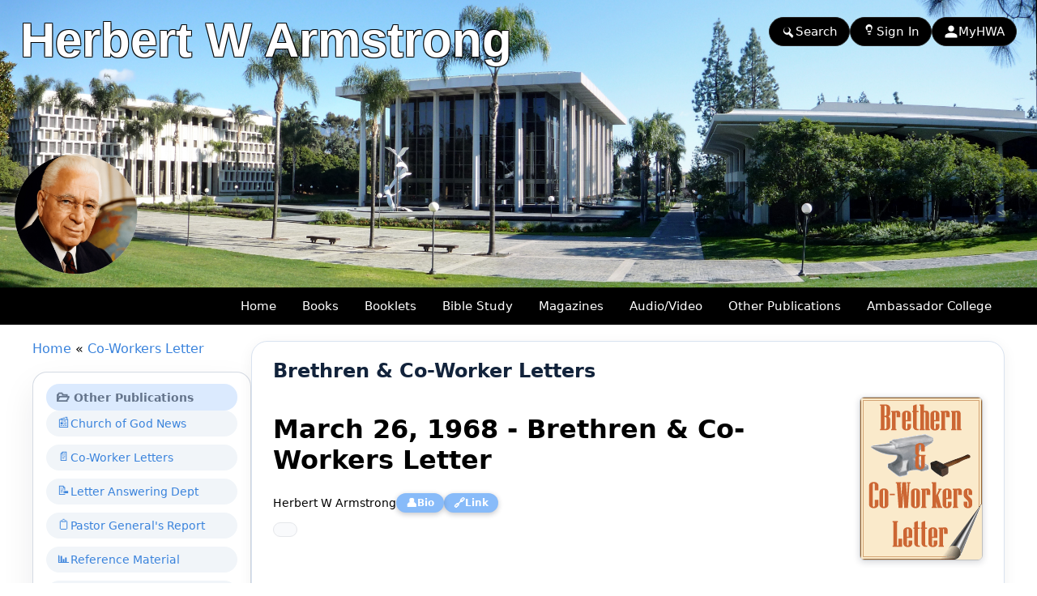

--- FILE ---
content_type: text/html; charset=UTF-8
request_url: https://www.hwalibrary.com/cgi-bin/get/hwa.cgi?action=getcoworker&InfoID=1349874985&byYear=&page=18&return=coworkers
body_size: 14552
content:
<!DOCTYPE html>
<html lang="en">
<head>
<meta charset="UTF-8">
<meta name="robots" content="FOLLOW,INDEX">
<meta name="viewport" content="width=device-width, initial-scale=1.0">
<meta name="Description" content="We are receiving continual evidence, now, that IT IS LATER THAN YOU THINK — time is running out on us — there isn't much more time to FINISH this great WORK OF GOD! You may have read in TIME, the weekly news magazine, of how we were falsely sued in Akron, Ohio, for teaching CHRIST'S TRUE GOSPEL! John the Baptist was beheaded for explaining the same truth of God to King Herod. TIME magazine called the suit against us &quot;exceptionally ludicrous,&quot; indicating &quot;it would seem likely&quot; the appeal to higher courts will result in a reversal in our favor. Naturally, we will appeal — if necessary clear up to the Supreme Court — and we have no fear of the outcome. But persecution, now, is beginning to step up. There is a Satan, and he is exceeding angry that GOD'S WORK has become so powerful, worldwide." />
<meta name="Keywords" content="co-worker letters, coworker letters, Brethren & Co-Workers Letter, herbert w armstrong, garner ted armstrong, church of god, ambassador college, church news, HWA, RCG, COWGA, UCG, LCG, PCG, United, Restored, Worldwide, Association, Living, Philadelphia" />
<meta name="Author" content="Herbert W Armstrong" />
<meta property="og:title" content="March 26, 1968 - Brethren &amp; Co-Workers Letter" />
<meta property="og:url" content="https://www.hwalibrary.com/cgi-bin/get/hwa.cgi?action=getcoworker&InfoID=1349874985" />
<meta property="og:image" content="https://www.hwalibrary.com/media/coworker/images/Co-Worker.gif" />
<meta property="og:site_name" content="Herbert W Armstrong Library" />
<meta property="og:description" content="We are receiving continual evidence, now, that IT IS LATER THAN YOU THINK — time is running out on us — there isn't much more time to FINISH this great WORK OF GOD! You may have read in TIME, the weekly news magazine, of how we were falsely sued in Akron, Ohio, for teaching CHRIST'S TRUE GOSPEL! John the Baptist was beheaded for explaining the same truth of God to King Herod. TIME magazine called the suit against us &quot;exceptionally ludicrous,&quot; indicating &quot;it would seem likely&quot; the appeal to higher courts will result in a reversal in our favor. Naturally, we will appeal — if necessary clear up to the Supreme Court — and we have no fear of the outcome. But persecution, now, is beginning to step up. There is a Satan, and he is exceeding angry that GOD'S WORK has become so powerful, worldwide." />
<meta property="fb:app_id" content="1675837475996235" />
<title>March 26, 1968 - Brethren &amp; Co-Workers Letter</title>
<link rel="shortcut icon" href="https://www.hwalibrary.com/favicon.ico">
<link rel="apple-touch-icon" sizes="180x180" href="/apple-touch-icon.png">
<link rel="icon" type="image/png" sizes="32x32" href="/favicon-32x32.png">
<link rel="icon" type="image/png" sizes="16x16" href="/favicon-16x16.png">
<link rel="manifest" href="/site.webmanifest">
<link rel="mask-icon" href="/safari-pinned-tab.svg" color="#5bbad5">
<meta name="msapplication-TileColor" content="#da532c">
<meta name="theme-color" content="#ffffff">
<link rel="stylesheet" type="text/css" href="/hwalibrary2.css">
<link rel="stylesheet" type="text/css" href="/css/menu/sm-core-css.css">
<link rel="stylesheet" type="text/css" href="/css/menu/sm-blue.css">
<link href="https://vjs.zencdn.net/8.23.4/video-js.css" rel="stylesheet" />
<link rel="stylesheet" type="text/css" href="/css/chaptermenu/component.css" />
<link rel="stylesheet" href="//code.jquery.com/ui/1.11.4/themes/smoothness/jquery-ui.css">
<link rel="stylesheet" href="/java/imagepop/style.css" type="text/css">
<script type="text/javascript" src="/java/imagepop/loader.js"></script>
<script type="text/javascript" src="/java/imagepop/preview.js"></script>
<div style="display: none; position: absolute; z-index: 110; left: 400; top: 100; width: 15; height: 15" id="preview_div"></div>
<script src="/java/jquery-1.12.4.js"></script>
<script src="/java/jquery-1.11.3.min.js"></script>
<script src="/java/autocomplete/jquery.autocomplete.js"></script>
<script src="/java/autocomplete/jquery.autocomplete-min.js"></script>
<script src="/java/autocomplete/jquery.ui.autocomplete.autoSelect.js"></script>
<script src="//code.jquery.com/ui/1.11.4/jquery-ui.js"></script>
<script src="/java/horzmenu/jquery.smartmenus.js"></script>
<script src="/java/horzmenu/smartmenus.js"></script>
<script src="https://vjs.zencdn.net/8.23.4/video.js"></script>
<script src="https://vjs.zencdn.net/8.23.4/video.min.js"></script>
<script src="/java/chaptermenu/modernizr.custom.js"></script>
<script src="/java/verseclick/verseclick.js"></script>
<script type="text/javascript" src="/java/jsplaylist.js"></script>
<style>
/************************************************************
 * HWA-UI-2026 � SEARCH MODAL (CLEAN, UNIFORM)
 * Input extends close to Go button, button matches input size
 ************************************************************/

/* Modal hidden by default */
#searchModal.search-modal{
  position: fixed;
  inset: 0;
  z-index: 9999;
  display: none;
}

/* Visible when JS adds .is-open */
#searchModal.search-modal.is-open{
  display: block;
}

/* Overlay */
#searchModal .search-modal__overlay{
  position: absolute;
  inset: 0;
  background: rgba(15, 23, 42, 0.60);
  backdrop-filter: blur(4px);
}

/* Dialog */
#searchModal .search-modal__dialog{
  position: relative;
  box-sizing: border-box;
  max-width: 520px;
  width: min(92vw, 520px);
  margin: 40px auto;
  padding: 20px 20px 16px;
  background: #020617;
  color: #f9fafb;
  border-radius: 16px;
  border: 1px solid rgba(148, 163, 184, 0.40);
  box-shadow:
    0 20px 25px -5px rgba(15, 23, 42, 0.70),
    0 10px 10px -5px rgba(15, 23, 42, 0.50);
}

/* Mobile dialog */
 (max-width: 640px){
  #searchModal .search-modal__dialog{
    width: 94vw;
    margin: 16px auto;
    padding: 14px 12px 12px;
    border-radius: 12px;
  }
}

/* Close button */
#searchModal .search-modal__close{
  position: absolute;
  top: 10px;
  right: 10px;
  border: none;
  background: transparent;
  color: #9ca3af;
  font-size: 22px;
  cursor: pointer;
  padding: 4px;
  line-height: 1;
  border-radius: 999px;
  transition: background 0.15s ease, color 0.15s ease;
}
#searchModal .search-modal__close:hover{
  background: rgba(15, 23, 42, 0.80);
  color: #e5e7eb;
}

/* Title */
#searchModal .search-modal__title{
  margin: 0 0 12px;
  font-size: 18px;
  font-weight: 600;
}
 (max-width: 640px){
  #searchModal .search-modal__title{
    font-size: 16px;
    margin-bottom: 10px;
  }
}

/************************************************************
 * FORM � UNIFORM ROW (INPUT LEFT, GO RIGHT)
 ************************************************************/
#searchModal form.search-modal__form{
  display: flex;
  flex-direction: row;
  align-items: center;
  justify-content: flex-start;
  gap: 6px;                 /* makes input sit close to button */
  width: 100%;
  box-sizing: border-box;
}

/* Input wrapper expands to fill space */
#searchModal .search-input{
  position: relative;
  flex: 1 1 auto;
  min-width: 0;             /* prevents flex overflow */
}

/* Icon */
#searchModal .search-input__icon{
  position: absolute;
  left: 12px;
  top: 50%;
  transform: translateY(-50%);
  font-size: 18px;
  opacity: 0.75;
}

/* Input field � set the �master� height */
#searchModal .search-input__field{
  width: 100%;
  box-sizing: border-box;
  height: 56px;
  line-height: 56px;
  padding: 0 44px 0 48px;   /* left icon + right spinner room */
  border-radius: 999px;
  border: 1px solid rgba(148, 163, 184, 0.70);
  background: rgba(15, 23, 42, 0.95);
  color: #f9fafb;
  font-size: 17px;
  font-family: system-ui, -apple-system, BlinkMacSystemFont, "Segoe UI", sans-serif;
  outline: none;
  transition: border-color 0.15s ease, box-shadow 0.15s ease, background 0.15s ease;
}
#searchModal .search-input__field::placeholder{
  color: #6b7280;
}
#searchModal .search-input__field:focus{
  border-color: #60a5fa;
  box-shadow: 0 0 0 1px rgba(59, 130, 246, 0.60);
  background: #020617;
}

/* GO button � MATCHES input size */
#searchModal .search-submit,
#searchModal .search-submit--go{
  flex: 0 0 auto;
  height: 56px;             /* same as input */
  line-height: 56px;        /* same as input */
  padding: 0 26px;          /* pill thickness/feel */
  border-radius: 999px;
  border: none;
  background: linear-gradient(to right, #2563eb, #4f46e5);
  color: #ffffff;
  font-size: 17px;          /* matches input scale */
  font-weight: 600;
  font-family: system-ui, -apple-system, BlinkMacSystemFont, "Segoe UI", sans-serif;
  cursor: pointer;
  white-space: nowrap;
  box-shadow: 0 10px 15px -3px rgba(37, 99, 235, 0.40);
  transition: transform 0.1s ease, box-shadow 0.15s ease, filter 0.15s ease;
}
#searchModal .search-submit:hover,
#searchModal .search-submit--go:hover{
  filter: brightness(1.05);
  box-shadow: 0 14px 25px -5px rgba(79, 70, 229, 0.60);
  transform: translateY(-1px);
}
#searchModal .search-submit:active,
#searchModal .search-submit--go:active{
  transform: translateY(0);
  box-shadow: 0 8px 12px -5px rgba(37, 99, 235, 0.40);
}

/* Mobile: slightly shorter but still uniform */
 (max-width: 640px){
  #searchModal form.search-modal__form{ gap: 6px; }

  #searchModal .search-input__field{
    height: 52px;
    line-height: 52px;
    font-size: 15px;
    padding: 0 40px 0 44px;
  }

  #searchModal .search-submit,
  #searchModal .search-submit--go{
    height: 52px;
    line-height: 52px;
    padding: 0 18px;
    font-size: 15px;
  }
}

/************************************************************
 * jQuery UI AUTOCOMPLETE � above modal + spinner
 ************************************************************/
.ui-autocomplete-loading{
  background: #fff url('/images/indicator.gif') right 12px center no-repeat;
}

/* Ensure autocomplete dropdown appears above modal */
.ui-autocomplete{
  z-index: 999999 !important;
}
</style>

</head>
<body>
<div class="hwa-header">
  <img src="/images/header1.jpg" alt="Ambassador Campus" class="hwa-header-img">

  <div class="hwa-header-text">
    <div class="hwa-header-title">
      Herbert W Armstrong
    </div>

<div class="hwa-header-links hwa-header-links--new">
  <!-- Search -->
  <a href="#" id="openSearchLink" class="nav-pill nav-pill--search">
    <svg class="pill-icon" viewBox="0 0 24 24">
      <path fill="currentColor"
        d="M15.5 14h-.79l-.28-.27a6.471 6.471 0 0 0 1.48-5.34A6.5 6.5 0 0 0 4.02 9.21a6.5 6.5 0 0 0 9.19 7.28l.27.28v.79l5 5L20.49 19l-5-5zm-6 0C7.01 14 5 11.99 5 9.5S7.01 5 9.5 5s4.5 2.01 4.5 4.5S11.99 14 9.5 14z" />
    </svg>
    Search
  </a>

  <!-- Sign In -->
  <a href="/cgi-bin/get/hwa.cgi?action=log_in" class="nav-pill nav-pill--signin">
    <svg class="pill-icon" viewBox="0 0 24 24">
      <path fill="currentColor"
        d="M10 17v-2h4v2h-4zm1-13h2c1.1 0 2 .9 2 2v7h-6V6c0-1.1.9-2 2-2zm1-4C8.48 0 6 2.48 6 5.5S8.48 11 11.5 11 17 8.52 17 5.5 14.52 0 11.5 0z" />
    </svg>
    Sign In
  </a>

  <!-- MyHWA -->
  <a href="/cgi-bin/get/hwa.cgi?action=get_my_hwa" class="nav-pill nav-pill--myhwa">
    <svg class="pill-icon" viewBox="0 0 24 24">
      <path fill="currentColor"
        d="M12 12c2.7 0 5-2.3 5-5s-2.3-5-5-5-5 2.3-5 5 2.3 5 5 5zm0 2c-3.3 0-10 1.7-10 5v3h20v-3c0-3.3-6.7-5-10-5z" />
    </svg>
    MyHWA
  </a>
</div>
</div>
</div>
</header>
  <nav class="hwa-nav hwa-nav-header" role="navigation">
    <div class="hwa-nav-inner">
      <div class="hwa-nav-brand"></div>

      <!-- Mobile toggle (FOOTER) -->
      <input type="checkbox" id="hwa-nav-toggle-header" class="hwa-nav-toggle" />
      <label class="hwa-nav-toggle-label" for="hwa-nav-toggle-header">
        <span></span>
        <span></span>
        <span></span>
      </label>

      <!-- Main menu -->
      <ul class="hwa-menu">
        <li><a href="https://www.hwalibrary.com">Home</a></li>
        <li><a href="/cgi-bin/get/hwa.cgi?action=books">Books</a></li>

        <!-- Booklets (parent NOT a link) -->
        <li class="has-submenu">
          <button class="hwa-menu-parent" type="button" aria-haspopup="true" aria-expanded="false">
            Booklets
          </button>
          <ul>
            <li><a href="/cgi-bin/get/hwa.cgi?action=booklets">Booklets</a></li>
            <li><a href="/cgi-bin/get/hwa.cgi?action=spectopics">Special Topics</a></li>
          </ul>
        </li>

        <!-- Bible Study (parent NOT a link) -->
        <li class="has-submenu">
          <button class="hwa-menu-parent" type="button" aria-haspopup="true" aria-expanded="false">
            Bible Study
          </button>
          <ul>
            <li><a href="/cgi-bin/get/hwa.cgi?action=ministudy">MiniStudy</a></li>
            <li><a href="/cgi-bin/get/hwa.cgi?action=bible_study&amp;InfoType=Study12">12 Lesson</a></li>
            <li><a href="/cgi-bin/get/hwa.cgi?action=bible_study&amp;InfoType=Study32">32 Lesson</a></li>
            <li><a href="/cgi-bin/get/hwa.cgi?action=bible_study&amp;InfoType=Study58">58 Lesson</a></li>
            <li><a href="/cgi-bin/get/hwa.cgi?action=bible_lesson_yth&amp;InfoType=Level_K">Youth Bible Lesson K-9</a></li>
            <li><a href="/cgi-bin/get/hwa.cgi?action=teenstudy">Teen Bible Study</a></li>
            <li><a href="/cgi-bin/get/hwa.cgi?action=bstudyav">Bible Study (Audio/Video)</a></li>
            <li><a href="/cgi-bin/get/hwa.cgi?action=bstudyjo">Bible Study Series</a></li>
            <li><a href="/cgi-bin/get/hwa.cgi?action=studytools">Study Tools</a></li>
          </ul>
        </li>

        <!-- Magazines (parent NOT a link) -->
        <li class="has-submenu">
          <button class="hwa-menu-parent" type="button" aria-haspopup="true" aria-expanded="false">
            Magazines
          </button>
          <ul>
            <li><a href="/cgi-bin/get/hwa.cgi?action=magazines">Tomorrow&#39;s World Magazine</a></li>
            <li><a href="/cgi-bin/get/hwa.cgi?action=magazines&amp;GetMag=PT">Plain Truth</a></li>
            <li><a href="/cgi-bin/get/hwa.cgi?action=magazines&amp;GetMag=GN">Good News</a></li>
            <li><a href="/cgi-bin/get/hwa.cgi?action=yth_magazines&amp;GetMag=YM">Youth Magazine</a></li>
            <li><a href="/cgi-bin/get/hwa.cgi?action=magazines&amp;GetMag=BA">Bible Advocate</a></li>
          </ul>
        </li>

        <!-- Audio/Video (parent NOT a link) -->
        <li class="has-submenu">
          <button class="hwa-menu-parent" type="button" aria-haspopup="true" aria-expanded="false">
            Audio/Video
          </button>
          <ul>
            <li><a href="/cgi-bin/get/hwa.cgi?action=telecast">Telecast</a></li>
            <li><a href="/cgi-bin/get/hwa.cgi?action=sermons">Sermons</a></li>
            <li><a href="/cgi-bin/get/hwa.cgi?action=broadcast">Radio Broadcast</a></li>
            <li><a href="/cgi-bin/get/hwa.cgi?action=bstudyav">Bible Study</a></li>
          </ul>
        </li>

        <!-- Other Publications (parent NOT a link) -->
        <li class="has-submenu">
          <button class="hwa-menu-parent" type="button" aria-haspopup="true" aria-expanded="false">
            Other Publications
          </button>
          <ul>
            <li><a href="/cgi-bin/get/hwa.cgi?action=cognews">Church of God News (COGN)</a></li>
            <li><a href="/cgi-bin/get/hwa.cgi?action=coworker">Co-Workers Letter</a></li>
            <li><a href="/cgi-bin/get/hwa.cgi?action=seriesltrs">Letter Answering Dept</a></li>
            <li><a href="/cgi-bin/get/hwa.cgi?action=pgr">Pastor General&#39;s Report (PGR)</a></li>
            <li><a href="/cgi-bin/get/hwa.cgi?action=refbooks">Reference Books</a></li>
            <li><a href="/cgi-bin/get/hwa.cgi?action=hymnal">The Bible Hymnal</a></li>
            <li><a href="/cgi-bin/get/hwa.cgi?action=books_yth">The Bible Story</a></li>
            <li><a href="/cgi-bin/get/hwa.cgi?action=wwnews">The Worldwide News (WWN)</a></li>
          </ul>
        </li>

        <!-- Ambassador College (parent NOT a link) -->
        <li class="has-submenu">
          <button class="hwa-menu-parent" type="button" aria-haspopup="true" aria-expanded="false">
            Ambassador College
          </button>
          <ul>
            <li><a href="/cgi-bin/get/hwa.cgi?action=acmisc">Ambassador College</a></li>
            <li><a href="/cgi-bin/get/hwa.cgi?action=lectureav">Lecture</a></li>
            <li><a href="/cgi-bin/get/hwa.cgi?action=acmanuals">Manuals</a></li>
            <li><a href="/cgi-bin/get/hwa.cgi?action=acpresentation">Presentations</a></li>
            <li><a href="/cgi-bin/get/hwa.cgi?action=acthesis">Thesis</a></li>
          </ul>
        </li>

      </ul>
    </div>
  </nav>
<!-- Search Modal -->
<div id="searchModal" class="search-modal" aria-hidden="true">
  <div class="search-modal__overlay" data-search-close></div>

  <div class="search-modal__dialog" role="dialog" aria-modal="true" aria-labelledby="searchModalTitle">
    <button class="search-modal__close" type="button" aria-label="Close search" data-search-close>&times;</button>

    <h2 id="searchModalTitle" class="search-modal__title">Search</h2>

<form class="search-modal__form" action="/cgi-bin/get/hwa.cgi" method="post">
  <input type="hidden" name="action" value="search">
  <input type="hidden" name="SearchWhat" value="KeyWord">
  <input type="hidden" name="sendValue" id="sendValueModal">

  <!-- Autocomplete assets (keyword) -->

<script type="text/javascript" src="/java/autocomplete/ackeyword.js"></script>

  <div class="search-input">
    <span class="search-input__icon" aria-hidden="true">&#128269;</span>

    <!-- ackeyword.js expects #term -->
    <input
      type="text"
      name="SearchFor"
      id="term"
      class="search-input__field"
      placeholder="Search the library (keyword)..."
      title="See our FAQ page for detailed information on how search works."
      required
    >

    <span class="item.autocomplete" style="visibility:hidden;"></span>
  </div>

  <button type="submit" class="search-submit" title="See our FAQ page for detailed information on how search works.">
    Search
  </button>
</form>
  </div>
</div>

<!-- Search behavior JS -->
<script src="/java/search2026.js"></script>
<img src="https://www.hwalibrary.com/media/coworker/images/Co-Worker.gif" style="display: none;">
<script>
function myGetURL() {
    var person = prompt(
      "Please use this URL to link to this Co-Worker Letter. (Right click on URL - Copy - and then Paste link on your webpage.)",
      "https://www.hwalibrary.com/cgi-bin/get/hwa.cgi?action=getcoworker&InfoID=1349874985"
    );
}
</script>

<div id="mtrlgrid" class="books-grid">

  <!-- LEFT COLUMN -->
  <div id="sidemenu" class="books-sidemenu">
    <div class="books-sidemenu-inner">

      <div class="book-detail-breadcrumb desktop-only">
      <a href="https://www.hwalibrary.com">Home</a> &laquo <a href="/cgi-bin/get/hwa.cgi?action=coworker&byYear=&page=18&name=#1349874985">Co-Workers Letter</a>
      </div>
<div align="center">&nbsp;</div>
<div class="sidemenu-card desktop-only">

  <!-- Pill Header -->
  <div class="sidemenu-title-pill sidemenu-title-pill--primary">
    <span class="sidemenu-title-icon">&#128449;</span>
    <span class="sidemenu-title-text">Other Publications</span>
  </div>

  <nav class="sidemenu-list">

    <a class="sidemenu-link"
       href="/cgi-bin/get/hwa.cgi?action=cognews">
      <span class="sidemenu-link-icon">&#128240;</span>
      <span class="sidemenu-link-label">Church of God News</span>
    </a>

    <a class="sidemenu-link"
       href="/cgi-bin/get/hwa.cgi?action=coworker">
      <span class="sidemenu-link-icon">&#128196;</span>
      <span class="sidemenu-link-label">Co-Worker Letters</span>
    </a>

    <a class="sidemenu-link"
       href="/cgi-bin/get/hwa.cgi?action=seriesltrs">
      <span class="sidemenu-link-icon">&#128221;</span>
      <span class="sidemenu-link-label">Letter Answering Dept</span>
    </a>

    <a class="sidemenu-link"
       href="/cgi-bin/get/hwa.cgi?action=pgr">
      <span class="sidemenu-link-icon">&#128203;</span>
      <span class="sidemenu-link-label">Pastor General's Report</span>
    </a>

    <a class="sidemenu-link"
       href="/cgi-bin/get/hwa.cgi?action=refbooks">
      <span class="sidemenu-link-icon">&#128202;</span>
      <span class="sidemenu-link-label">Reference Material</span>
    </a>

    <a class="sidemenu-link"
       href="/cgi-bin/get/hwa.cgi?action=hymnal">
      <span class="sidemenu-link-icon">&#127925;</span>
      <span class="sidemenu-link-label">The Bible Hymnal</span>
    </a>

    <a class="sidemenu-link"
       href="/cgi-bin/get/hwa.cgi?action=books_yth">
      <span class="sidemenu-link-icon">&#128214;</span>
      <span class="sidemenu-link-label">The Bible Story</span>
    </a>

    <a class="sidemenu-link"
       href="/cgi-bin/get/hwa.cgi?action=wwnews">
      <span class="sidemenu-link-icon">&#127760;</span>
      <span class="sidemenu-link-label">The Worldwide News</span>
    </a>

  </nav>
</div>
<div align="center">&nbsp;</div>
<div class="books-left-card">
  <nav class="side-nav">

    <a class="side-nav-link" href="https://www.hwalibrary.com">
      <span class="side-nav-icon">&#127968;</span>
      <span class="side-nav-label">Home</span>
    </a>

    <a class="side-nav-link" href="https://www.hwalibrary.com/cgi-bin/get/hwa.cgi?action=books">
      <span class="side-nav-icon">&#128218;</span>
      <span class="side-nav-label">Books</span>
    </a>

    <a class="side-nav-link" href="https://www.hwalibrary.com/cgi-bin/get/hwa.cgi?action=booklets">
      <span class="side-nav-icon">&#128213;</span>
      <span class="side-nav-label">Booklets</span>
    </a>

    <a class="side-nav-link" href="https://www.hwalibrary.com/cgi-bin/get/hwa.cgi?action=bible_study&InfoType=Study32">
      <span class="side-nav-icon">&#128214;</span>
      <span class="side-nav-label">Bible Study</span>
    </a>

    <a class="side-nav-link" href="https://www.hwalibrary.com/cgi-bin/get/hwa.cgi?action=magazines">
      <span class="side-nav-icon">&#128240;</span>
      <span class="side-nav-label">Magazines</span>
    </a>

    <a class="side-nav-link" href="https://www.hwalibrary.com/cgi-bin/get/hwa.cgi?action=telecast">
      <span class="side-nav-icon">&#127911;</span>
      <span class="side-nav-label">Audio/Video</span>
    </a>

    <a class="side-nav-link" href="https://www.hwalibrary.com/cgi-bin/get/hwa.cgi?action=cognews">
      <span class="side-nav-icon">&#128449;</span>
      <span class="side-nav-label">Other Publications</span>
    </a>

    <a class="side-nav-link" href="https://www.hwalibrary.com/cgi-bin/get/hwa.cgi?action=acmisc">
      <span class="side-nav-icon">&#127891;</span>
      <span class="side-nav-label">Ambassador College</span>
    </a>

  </nav>
</div>
<div align="center">&nbsp;</div>
<div class="books-left-card">
  <div class="side-nav-title">
    <a href="https://www.hwalibrary.com/cgi-bin/get/hwa.cgi?action=magazines">
      Magazines
    </a>
  </div>

  <div class="mag-side-list">
    <div class="mag-side-item">
      <a href="https://www.hwalibrary.com/cgi-bin/get/hwa.cgi?action=getmagazine&InfoID=1415281796">
        <img class="mag-side-thumb-img" src="/media/magazines/PT_09_1955/PT_09_1955.jpg" alt="What Are the TIMES of the GENTILES?">
      </a>

      <div class="mag-side-title-wrap">
        <a class="mag-side-title"
           href="/cgi-bin/get/hwa.cgi?action=getmagazine&InfoID=1415281796">
          What Are the TIMES of the GENTILES?
        </a>
      </div>
    </div>
    <div class="mag-side-item">
      <a href="https://www.hwalibrary.com/cgi-bin/get/hwa.cgi?action=getmagazine&InfoID=1384265197">
        <img class="mag-side-thumb-img" src="/media/magazines/GN_07_1972/GN_07_1972.jpg" alt="How you can build RIGHTEOUS CHARACTER">
      </a>

      <div class="mag-side-title-wrap">
        <a class="mag-side-title"
           href="/cgi-bin/get/hwa.cgi?action=getmagazine&InfoID=1384265197">
          How you can build RIGHTEOUS CHARACTER
        </a>
      </div>
    </div>
    <div class="mag-side-item">
      <a href="https://www.hwalibrary.com/cgi-bin/get/hwa.cgi?action=getmagazine&InfoID=1386423419">
        <img class="mag-side-thumb-img" src="/media/magazines/GN_01_1971/GN_01_1971.jpg" alt="A Day To Remember">
      </a>

      <div class="mag-side-title-wrap">
        <a class="mag-side-title"
           href="/cgi-bin/get/hwa.cgi?action=getmagazine&InfoID=1386423419">
          A Day To Remember
        </a>
      </div>
    </div>
  </div> <!-- /.mag-side-list -->
</div>   <!-- /.books-left-card.mag-side-card -->
    </div><!-- /.books-sidemenu-inner -->
  </div><!-- /#sidemenu -->

  <!-- RIGHT COLUMN -->
  <div id="content" class="books-content">
    <div class="books-main-card books-detail-card">

      <div class="book-detail-breadcrumb mobile-only">
      <a href="https://www.hwalibrary.com">Home</a> &laquo <a href="/cgi-bin/get/hwa.cgi?action=coworker&byYear=&page=18&name=#1349874985">Co-Workers Letter</a>
      <div align="center">&nbsp;</div>
<div class="sidemenu-mobile-card mobile-only">
  <details class="sidemenu-mobile-accordion">
    <summary class="sidemenu-mobile-summary">
      <span class="sidemenu-mobile-icon">&#9776;</span>
      <span>Other Publications</span>
    </summary>

    <nav class="sidemenu-mobile-list">

      <a class="sidemenu-mobile-link"
         href="/cgi-bin/get/hwa.cgi?action=cognews">
        <span class="sidemenu-link-icon">&#128240;</span>
        <span class="sidemenu-link-label">Church of God News</span>
      </a>

      <a class="sidemenu-mobile-link"
         href="/cgi-bin/get/hwa.cgi?action=coworker">
        <span class="sidemenu-link-icon">&#128196;</span>
        <span class="sidemenu-link-label">Co-Worker Letters</span>
      </a>

      <a class="sidemenu-mobile-link"
         href="/cgi-bin/get/hwa.cgi?action=seriesltrs">
        <span class="sidemenu-link-icon">&#128221;</span>
        <span class="sidemenu-link-label">Letter Answering Dept</span>
      </a>

      <a class="sidemenu-mobile-link"
         href="/cgi-bin/get/hwa.cgi?action=pgr">
        <span class="sidemenu-link-icon">&#128203;</span>
        <span class="sidemenu-link-label">Pastor General's Report</span>
      </a>

      <a class="sidemenu-mobile-link"
         href="/cgi-bin/get/hwa.cgi?action=refbooks">
        <span class="sidemenu-link-icon">&#128218;</span>
        <span class="sidemenu-link-label">Reference Material</span>
      </a>

      <a class="sidemenu-mobile-link"
         href="/cgi-bin/get/hwa.cgi?action=hymnal">
        <span class="sidemenu-link-icon">&#127926;</span>
        <span class="sidemenu-link-label">The Bible Hymnal</span>
      </a>

      <a class="sidemenu-mobile-link"
         href="/cgi-bin/get/hwa.cgi?action=books_yth">
        <span class="sidemenu-link-icon">&#128214;</span>
        <span class="sidemenu-link-label">The Bible Story</span>
      </a>

      <a class="sidemenu-mobile-link"
         href="/cgi-bin/get/hwa.cgi?action=wwnews">
        <span class="sidemenu-link-icon">&#127760;</span>
        <span class="sidemenu-link-label">The Worldwide News</span>
      </a>

    </nav>
  </details>
</div>
        <div align="center">&nbsp;</div>
      </div>

      <div class="books-main-header">Brethren &amp; Co-Worker Letters</div>

      <div class="book-row">

        <!-- LEFT: title/meta/buttons/text -->
        <div class="book-text">

          <h1 class="book-detail-title">March 26, 1968 - Brethren &amp; Co-Workers Letter</h1>

          <div class="book-detail-byline">
            <div class="bio-inline">
  <span class="bio-author font_gray2">Herbert W Armstrong</span>

  <span class="bio-popover-wrapper">
    <button type="button" class="bio-pill" aria-label="View biography for Herbert W Armstrong">
      <span class="bio-pill-icon" aria-hidden="true">&#128100;</span>
      <span class="bio-pill-text">Bio</span>
    </button>
    <div class="bio-popover" role="dialog" aria-label="Biography for Herbert W Armstrong">
      <div class="bio-popover-title">Herbert W Armstrong</div>
      <div class="bio-popover-body">
        <b>Church of God</b><br><br><b>Born:</b> July 31, 1892<br><b>Died:</b> January 16, 1986<br><b>Member Since:</b> 1928<br><b>Ordained:</b> 1931<br><b>Office:</b> Apostle<br><br>Herbert W. Armstrong founded the Worldwide Church of God in the late 1930s, as well as Ambassador College in 1946, and was an early pioneer of radio and tele-evangelism, originally taking to the airwaves in the 1930s from Eugene, Oregon.
      </div>
    </div>
  </span>

  <button type="button"
        class="url-pill"
        onclick="myGetURL()"
        title="Click here to link to this Co-Worker Letter.">
  <span class="url-pill-icon" aria-hidden="true">&#128279;</span>
  <span class="url-pill-text">Link</span>
</button>
 
</div>

          </div>
          <div class="book-actions-box">
          </div><!-- /.book-actions-box -->


        </div><!-- /.book-text -->

        <!-- RIGHT: cover image -->
        <div class="book-cover-wrap">
          <img class="book-cover"
               src="/media/coworker/images/Co-Worker.gif"
               alt="March 26, 1968 - Brethren &amp; Co-Workers Letter"
               title="March 26, 1968 - Brethren &amp; Co-Workers Letter">
          <div align="center">&nbsp;</div>
        </div>

      </div><!-- /.book-row -->

          <div align="center">&nbsp;</div>

          <p><font class="font_text"><div class="lecture-qrcode">
  <img class="lecture-qrcode-img"
       src="https://www.hwalibrary.com/media/qrbarcode/1349874985.png"
       alt="QR Code"
       title="QR Code: Scan barcode to save the 'March 26, 1968 - Brethren &amp; Co-Workers Letter' information to your smart phone, notebook, iPad, etc." width="90">
</div>
The WORLD TOMORROW  <br>A WORLDWIDE BROADCAST  <p>HERBERT W. ARMSTRONG  <br>GARNER TED ARMSTRONG  <p>Proclaim to the World the GOOD NEWS OF THE WORLD TOMORROW  <p>Box 111, Pasadena, Calif. 91109  <p>Publishing: The PLAIN TRUTH a Magazine of UNDERSTANDING  <p>March 26, 1968  <p>Dear Co-Worker with Christ:</font></p>
          <p><font class="font_text">&nbsp;&nbsp;&nbsp;We are receiving continual evidence, now, that IT IS LATER  THAN YOU THINK &mdash; time is running out on us &mdash; there isn't much  more time to FINISH this great WORK OF GOD!  <p>&nbsp;&nbsp;&nbsp;You may have read in TIME, the weekly news magazine, of how  we were falsely sued in Akron, Ohio, for teaching CHRIST'S TRUE  GOSPEL!  John the Baptist was beheaded for explaining the same  truth of God to King Herod.  TIME magazine called the suit against  us "exceptionally ludicrous," indicating "it would seem likely" the  appeal to higher courts will result in a reversal in our favor.   Naturally, we will appeal &mdash; if necessary clear up to the Supreme  Court &mdash; and we have no fear of the outcome.  <p>&nbsp;&nbsp;&nbsp;But persecution, now, is beginning to step up.  There is a  Satan, and he is exceeding angry that GOD'S WORK has become so  powerful, worldwide.  Satan would have taken my life years ago, had  it not been for the fact that so far God has not allowed it.  Many  times my life has been threatened for proclaiming Christ's own  Gospel.  <p>&nbsp;&nbsp;&nbsp;Now comes the latest threat.  A self-acknowledged Nazi in  Germany has sued me in Duesseldorf, West Germany, for falsely  alleged slander against Germany in the booklet "1975 in Prophecy."   Mentioning that I wrote in this booklet that I did not know who the  coming "Fuhrer" of the resurrected Roman Empire will be, he wrote  me: "May I tell you from the bottom of my heart that I desire to be  this Fuhrer ... I would rather seize poison-rats like you and have  them hung upside down inside one of the tunnels of the Pasadena  Freeway.  I would close both openings of the tunnels and put in  1,000 big, hungry rats to take care of your poisoned body and  spirit. ... Furthermore, I have demanded that you be refused entry  into Germany for life. ... You may rest assured that your name will  remain with us 'national Germans' (Nazis) for all times on the list  of 'most wanted men,' until you are hunted down &mdash; however long  that may take."  Previously he had said this would happen IF he was  not able, through the present West German government, because it is  under "pressure," "to have subhumans like you brought to the  gallows."  So it was, indeed, a threat on my life.  However, I  shall expect to return to Germany whenever necessary in the service  of the living CHRIST &mdash; and under His divine protection.  <p>&nbsp;&nbsp;&nbsp;Already I understand from our German office that in the  eyes of the authorities there investigating his suit God is already  giving us grace and favor, and I feel nothing will come of his  suit.  But your PRAYERS will HELP!  <p>&nbsp;&nbsp;&nbsp;But dear Co-Workers, can you realize HOW FAST events are  happening in the world?  The British government closed down the  radio stations that were broadcasting from ships, by which we were  reaching perhaps a majority of the entire population of Britain.   Since they did that many things have happened to Britain.  They  devalued the pound.  They gave up their Empire status, and went  down to about a third-rate power in the world.  They have had  epidemics destroying their cattle.  And NOW, has come the shocking  United States GOLD CRISIS.  Read the article about this in the  forthcoming April PLAIN TRUTH.  <p>&nbsp;&nbsp;&nbsp;You have seen that the U.S. Dollar &mdash; long thought of as  the stablest currency in the world &mdash; is in immediate jeopardy of  being DEVALUED!  <p>&nbsp;&nbsp;&nbsp;That means that it will take you MORE DOLLARS to buy the  SAME amount of imported goods.  IF the dollar is devalued,  INFLATION will almost surely result &mdash; and eventual economic  COLLAPSE for the United States.  <p>&nbsp;&nbsp;&nbsp;Those of you who truly BELIEVE the prophecies of your Bible  KNOW such economic collapse is prophesied to happen!  For years, we  have been saying on The WORLD TOMORROW program, and in the pages of  The PLAIN TRUTH magazine, that WORLD WAR III has ALREADY BEGUN &mdash;  but that it is presently ECONOMIC in nature.  We have shown how God  prophesied a virtual TRADE WAR will get under way against the  United States and Britain &mdash; and how our national economics will  falter, and then COLLAPSE!  <p>&nbsp;&nbsp;&nbsp;Shockingly, a severe economic debacle has already stricken  Brighten, just as God said it would!  And now, in almost daily  news, comes the frightening development of a rush on GOLD by  European speculators and gold hoarders.  This has resulted in a  DOUBLE standard for gold, as you have probably read &mdash; and  President Johnson has signed a bill removing the "gold cover" for  the United States.  <p>&nbsp;&nbsp;&nbsp;What does this all mean?  <p>&nbsp;&nbsp;&nbsp;It means that AT ANY TIME now, you could suddenly awake to  find you have only about HALF the "money" you thought you possessed  &mdash; or that your purchasing power has been DRASTICALLY reduced,  overnight!  <p>&nbsp;&nbsp;&nbsp;SHOULD the dollar collapse, it could well mean a repetition  of the disastrous DEPRESSION that strangled the economic world ln  1929!  <p>&nbsp;&nbsp;&nbsp;As never before, YOUR MONEY is in danger!  <p>&nbsp;&nbsp;&nbsp;So remember &mdash; WHILE it is still "good," your money  represents BUYING POWER.  It represents a FORCE in your life with  which you can ACCOMPLISH!  And what is the most singly IMPORTANT  WORK you can accomplish today?  It SHOULD be the very calling of  God &mdash; the commission of Jesus Christ to His true servants for this  time, to PREACH THE GOSPEL to all nations before the climactic END  OF THE AGE is upon us!  <p>&nbsp;&nbsp;&nbsp;The time is growing mighty SHORT!  <p>&nbsp;&nbsp;&nbsp;PROPHECY is racing to fulfillment right before your eyes!   You are LIVING JUST BEFORE THE END OF AN AGE!  <p>&nbsp;&nbsp;&nbsp;Dear Co-laborers with Christ &mdash; that means we have only a  SHORT time, now, to FINISH THIS GREAT WORK!  Is ours a truly  UNSELFISH work?  Are we trying to build something for OURSELVES?   NO!  We are trying to extend ourselves to the utmost parts of this  world with the GOOD NEWS about God's soon-coming WORLD RULE!  The  GOSPEL of the KINGDOM OF GOD!  <p>&nbsp;&nbsp;&nbsp;WHILE we are still privileged to broadcast Christ's message  &mdash; to proclaim it on radio and Television, and to print it on our  presses &mdash; we need to be busier than ever before &mdash; WORKING,  STRETCHING, SACRIFICING, urgently zealous to reach every single  person we can before it's too late!  <p>&nbsp;&nbsp;&nbsp;We need to get Christ's message into JAPAN!  We need to  find ways to reach WHOLE NATIONS that have not been touched as yet.  And we need to more effectively reach even the United States and  Canada!  <p>&nbsp;&nbsp;&nbsp;And, temporarily, the businesses of this world are still  continuing along with a shaky confidence in the DOLLAR!  <p>&nbsp;&nbsp;&nbsp;So now, THINK about your dollars for a moment.  Do you  still have some "confidence" in THIS WORLD, and in its financial  systems?  Are you "laying up treasure where thief doth enter and  rust doth corrupt" or are you laying up treasure toward the KINGDOM  OF GOD?  Is your money stagnating &mdash; is it lying DORMANT &mdash; where  it may be literally SNATCHED AWAY from you in a moment?  Or is it  PRODUCING, WORKING, DOING something constructive?  <p>&nbsp;&nbsp;&nbsp;Are you thinking of a purely MATERIAL "security" for years  ahead, when you KNOW Bible prophecies SHOUT that the END OF THIS  AGE IS NEAR?  Or are you thinking of the SAME KIND of security that  was ABRAHAM'S goal, and that of all the prophets and Apostles?  <p>&nbsp;&nbsp;&nbsp;Think about your "money."  Is it something REALLY tangible?  Or is it only a piece of PAPER in which man temporarilY retains a  certain confidence?  And then think about WHERE THAT MONEY CAN BE  PRODUCING THE GREATEST GOOD!  Where can it be buying PAGES OF  TRUTH?  Buying MOMENTS OF TIME TO PREACH THE GOSPEL?  Buying ink,  and paper, and stamps for mailing out the precious truths YOU have  been learning to THOUSANDS OF OTHERS?  <p>&nbsp;&nbsp;&nbsp;The final CRISIS is fast descending upon us.  Soon MONEY  will be worth NOTHING to you.  Have you not read the prophecy of  what men will do with their SILVER and GOLD, which in the form of  DOLLARS have become their IDOLS which they worship and serve?  <p>&nbsp;&nbsp;&nbsp;Immediately AFTER our Work is finished &mdash; and NOT UNTIL  THEN &mdash; this shall happen:  "And they shall go into the holes of  the rocks, and into the caves of the earth, for fear of the  ETERNAL, and for the glory of His Majesty, when He ariseth to shake  terribly the earth.  In that day a man shall cast his idols of  SILVER and his idols of GOLD ... to the moles and to the bats."  (Isa. 2:19-21.) This is a picture of the DAY OF THE LORD, which is  to follow the Great Tribulation (of probably 2 1/2 years), which  follows IMMEDIATELY after GOD'S WORK HE IS DOING THROUGH US IS  FINISHED!  <p>&nbsp;&nbsp;&nbsp;Co-Workers, right NOW, dollars are still POWER!  Let us  SACRIFICE to put them WHERE THE LIVING CHRIST IS USING THEM IN  GOD'S WORK, now getting His precious Gospel to more than 45 MILLION  people every week, in every inhabited continent of the earth!  <p>&nbsp;&nbsp;&nbsp;In all probability, five years from now will be TOO LATE!   But now it is NOT, yet, too late!  Let us WORK while we may, for  "the night cometh when NO MAN can work" &mdash; when there shall be a  FAMINE of HEARING the Word of GOD!  <p>&nbsp;&nbsp;&nbsp;God's Work is in serious NEED.  We are now preparing big  Messages to be printed in full page or BIG advertising space all  over the British Isles.  We MUST finish getting the Message to  EPHRAIM!  But unless our Co-Workers will sacrifice, and INCREASE  their offerings, beside their faithful tithes, this year's budget  will not provide for much of it!  <p>&nbsp;&nbsp;&nbsp;More than ever before we need LOANS of larger amounts from  those who are not free to make these larger sums a contribution at  this time.  More than ever we need the "widows' mites" from those  who simply do not have larger amounts to send.  Yes, even those  "mites" HELP &mdash; when we all UNITEDLY pitch in to DO OUR PART as  Co-Workers WITH CHRIST!  <p>&nbsp;&nbsp;&nbsp;REMEMBER &mdash; you are HAVING A PART in not only CHANGING THE  WORLD &mdash; but preparing for Christ's coming to SAVE THE WORLD!  PRAY  for the Work as never before!!  PRAY FOR ME, and Garner Ted,  PERSONALLY, and for our protection against cranks, fanatics,  persecutors.  In the POWER of Christ and the HOLY SPIRIT, we go  forth BOLDLY until Christ's Work through us is finished!  THANK  YOU!  Be THANKFUL you are privileged to HAVE A PART with CHRIST!</font></p>
          <p><font class="font_text"><p>With love, in Jesus' name,  <br>Herbert W. Armstrong</font></p>


  <div align="center">&nbsp;</div>
      <div align="center">&nbsp;</div>
      <div class="book-pubdate-bottom">
        <span class="book-detail-pubdate"><strong>Publication Date:</strong> March 26, 1968</span>
      </div>
      <div align="center">&nbsp;</div>
      <div align="center">&nbsp;</div>
      <div class="book-bottom-links">
        <div class="book-backtotop">
          <img src="/images/redarrowup.gif" alt="">
          <a href="#top" class="book-backtotop-link">Back To Top</a>
          <img src="/images/redarrowup.gif" alt="">
        </div>
      </div>

      <div align="center">&nbsp;</div>

      <div class="book-bottom-links">
        <button type="button" class="book-action" onclick="myGetURL()"
                title="Click here to link to this Co-Worker Letter.">
          <img src="/images/URLIconSm.gif" alt="">
          <span>Link to this Co-Worker Letter</span>
        </button>
      </div>

    </div><!-- /.books-main-card -->
  </div><!-- /#content -->

</div><!-- /#mtrlgrid -->
<div align="center">
  <!-- Footer navigation - styled to visually match header menu -->
  <nav class="hwa-nav hwa-nav-footer" role="navigation">
    <div class="hwa-nav-inner">
      <div class="hwa-nav-brand"></div>

      <!-- Mobile toggle (FOOTER) -->
      <input type="checkbox" id="hwa-nav-toggle-footer" class="hwa-nav-toggle" />
      <label class="hwa-nav-toggle-label" for="hwa-nav-toggle-footer">
        <span></span>
        <span></span>
        <span></span>
      </label>

      <!-- Main menu -->
      <ul class="hwa-menu">
        <li><a href="https://www.hwalibrary.com">Home</a></li>
        <li><a href="/cgi-bin/get/hwa.cgi?action=books">Books</a></li>

        <!-- Booklets (parent NOT a link) -->
        <li class="has-submenu">
          <button class="hwa-menu-parent" type="button" aria-haspopup="true">
            Booklets
          </button>
          <ul>
            <li><a href="/cgi-bin/get/hwa.cgi?action=booklets">Booklets</a></li>
            <li><a href="/cgi-bin/get/hwa.cgi?action=spectopics">Special Topics</a></li>
          </ul>
        </li>

        <!-- Bible Study (parent NOT a link) -->
        <li class="has-submenu">
          <button class="hwa-menu-parent" type="button" aria-haspopup="true">
            Bible Study
          </button>
          <ul>
            <li><a href="/cgi-bin/get/hwa.cgi?action=ministudy">MiniStudy</a></li>
            <li><a href="/cgi-bin/get/hwa.cgi?action=bible_study&amp;InfoType=Study12">12 Lesson</a></li>
            <li><a href="/cgi-bin/get/hwa.cgi?action=bible_study&amp;InfoType=Study32">32 Lesson</a></li>
            <li><a href="/cgi-bin/get/hwa.cgi?action=bible_study&amp;InfoType=Study58">58 Lesson</a></li>
            <li><a href="/cgi-bin/get/hwa.cgi?action=bible_lesson_yth&amp;InfoType=Level_K">Youth Bible Lesson K-9</a></li>
            <li><a href="/cgi-bin/get/hwa.cgi?action=teenstudy">Teen Bible Study</a></li>
            <li><a href="/cgi-bin/get/hwa.cgi?action=bstudyav">Bible Study (Audio/Video)</a></li>
            <li><a href="/cgi-bin/get/hwa.cgi?action=bstudyjo">Bible Study Series</a></li>
            <li><a href="/cgi-bin/get/hwa.cgi?action=studytools">Study Tools</a></li>
          </ul>
        </li>

        <!-- Magazines (parent NOT a link) -->
        <li class="has-submenu">
          <button class="hwa-menu-parent" type="button" aria-haspopup="true">
            Magazines
          </button>
          <ul>
            <li><a href="/cgi-bin/get/hwa.cgi?action=magazines">Tomorrow&#39;s World Magazine</a></li>
            <li><a href="/cgi-bin/get/hwa.cgi?action=magazines&amp;GetMag=PT">Plain Truth</a></li>
            <li><a href="/cgi-bin/get/hwa.cgi?action=magazines&amp;GetMag=GN">Good News</a></li>
            <li><a href="/cgi-bin/get/hwa.cgi?action=yth_magazines&amp;GetMag=YM">Youth Magazine</a></li>
            <li><a href="/cgi-bin/get/hwa.cgi?action=magazines&amp;GetMag=BA">Bible Advocate</a></li>
          </ul>
        </li>

        <!-- Audio/Video (parent NOT a link) -->
        <li class="has-submenu">
          <button class="hwa-menu-parent" type="button" aria-haspopup="true">
            Audio/Video
          </button>
          <ul>
            <li><a href="/cgi-bin/get/hwa.cgi?action=telecast">Telecast</a></li>
            <li><a href="/cgi-bin/get/hwa.cgi?action=sermons">Sermons</a></li>
            <li><a href="/cgi-bin/get/hwa.cgi?action=broadcast">Radio Broadcast</a></li>
            <li><a href="/cgi-bin/get/hwa.cgi?action=bstudyav">Bible Study</a></li>
          </ul>
        </li>

        <!-- Other Publications (parent NOT a link) -->
        <li class="has-submenu">
          <button class="hwa-menu-parent" type="button" aria-haspopup="true">
            Other Publications
          </button>
          <ul>
            <li><a href="/cgi-bin/get/hwa.cgi?action=cognews">Church of God News (COGN)</a></li>
            <li><a href="/cgi-bin/get/hwa.cgi?action=coworker">Co-Workers Letter</a></li>
            <li><a href="/cgi-bin/get/hwa.cgi?action=seriesltrs">Letter Answering Dept</a></li>
            <li><a href="/cgi-bin/get/hwa.cgi?action=pgr">Pastor General&#39;s Report (PGR)</a></li>
            <li><a href="/cgi-bin/get/hwa.cgi?action=refbooks">Reference Books</a></li>
            <li><a href="/cgi-bin/get/hwa.cgi?action=hymnal">The Bible Hymnal</a></li>
            <li><a href="/cgi-bin/get/hwa.cgi?action=books_yth">The Bible Story</a></li>
            <li><a href="/cgi-bin/get/hwa.cgi?action=wwnews">The Worldwide News (WWN)</a></li>
          </ul>
        </li>

        <!-- Ambassador College (parent NOT a link) -->
        <li class="has-submenu">
          <button class="hwa-menu-parent" type="button" aria-haspopup="true">
            Ambassador College
          </button>
          <ul>
            <li><a href="/cgi-bin/get/hwa.cgi?action=acmisc">Ambassador College</a></li>
            <li><a href="/cgi-bin/get/hwa.cgi?action=lectureav">Lecture</a></li>
            <li><a href="/cgi-bin/get/hwa.cgi?action=acmanuals">Manuals</a></li>
            <li><a href="/cgi-bin/get/hwa.cgi?action=acpresentation">Presentations</a></li>
            <li><a href="/cgi-bin/get/hwa.cgi?action=acthesis">Thesis</a></li>
          </ul>
        </li>

      </ul>
    </div>
  </nav>
</div>


  <div id="list_page_ft">
    <footer class="site-footer">
      <div class="footer-inner">

        <!-- THREE TEXT COLUMNS -->
        <div class="footer-links">

          <!-- Column 1: Resources -->
          <div class="footer-links__item">
            <h4 class="footer-links__title">RESOURCES</h4>
            <ul class="footer-links__list">
              <li>
                <a class="special2"
                   href="https://www.hwalibrary.com/cgi-bin/get/hwa.cgi?action=doctrines">
                  Fundamental Doctrines of the Church of God
                </a>
              </li>
              <li>
                <a class="special2"
                   href="/cgi-bin/get/hwa.cgi?action=faq">
                  Frequently Asked Questions (FAQ)
                </a>
              </li>
              <li>
                <a class="special2"
                   href="https://www.hwalibrary.com/cgi-bin/get/hwa.cgi?action=sitemapguide&InfoID=1426511470">
                  Site Map
                </a>
              </li>
            </ul>
          </div>

          <!-- Column 2: Contact & Support -->
          <div class="footer-links__item">
            <h4 class="footer-links__title">CONTACT &amp; SUPPORT</h4>
            <ul class="footer-links__list">
              <li>
                <a class="special2"
                   href="https://www.hwalibrary.com/cgi-bin/get/hwa.cgi?action=comments">
                  Comments or Suggestions?
                </a>
              </li>
              <li>
                <a class="special2"
                   href="https://www.hwalibrary.com/cgi-bin/get/hwa.cgi?action=donate">
                  Donations
                </a>
              </li>
            </ul>
          </div>

          <!-- Column 3: Services & Studies -->
          <div class="footer-links__item">
            <h4 class="footer-links__title">SERVICES &amp; STUDIES</h4>
            <ul class="footer-links__list">
              <li>
                <a class="special2"
                   href="https://www.hwalibrary.com/cgi-bin/get/hwa.cgi?action=sabbath">
                  Sabbath &amp; Holy Day Services
                </a>
              </li>
              <li>
                <a class="special2"
                   href="https://www.hwalibrary.com/cgi-bin/get/hwa.cgi?action=wbiblestudy">
                  Weekly Bible Study Services
                </a>
              </li>
              <li>
                <a class="special2"
                   href="https://www.hwalibrary.com/cgi-bin/get/hwa.cgi?action=hdcalendar">
                  Holy Day Information
                </a>
              </li>
            </ul>
          </div>

        </div><!-- .footer-links -->

        <!-- SOCIAL ICONS ROW -->
        <div class="footer-social">
          <div class="footer-social-label">Follow Us</div>
          <div class="footer-social-icons">

            <a class="special2"
               href="https://www.facebook.com/hwalibrarycom"
               target="_blank"
               title="HWALibrary - Facebook">
              <img src="https://www.hwalibrary.com/images/FB_Icon_Sm.gif"
                   alt="Facebook">
            </a>

            <a class="special2"
               href="https://x.com/hwalibrarycom"
               target="_blank"
               title="HWALibrary - X">
              <img src="https://www.hwalibrary.com/images/Twitter_Icon_Sm.gif"
                   alt="X">
            </a>

            <a class="special2"
               href="https://www.pinterest.com/hwalibrarycom/"
               target="_blank"
               title="HWALibrary - Pinterest">
              <img src="https://www.hwalibrary.com/images/pinterest-icon.gif"
                   alt="Pinterest">
            </a>

            <a class="special2"
               href="/cgi-bin/get/hwa.cgi?action=rss_feed"
               title="HWALibrary - RSS Feed">
              <img src="https://www.hwalibrary.com/images/rss_feed.png"
                   alt="RSS Feed">
            </a>

            <a class="special2"
               href="https://hwalibrarycom.wordpress.com"
               target="_blank"
               title="HWALibrary - Wordpress">
              <img src="https://www.hwalibrary.com/images/wordpress-icon.gif"
                   alt="Wordpress">
            </a>

            <a class="special2"
               href="/cgi-bin/get/hwa.cgi?action=hwaroku&InfoID=1431022817"
               title="HWALibrary - Roku TV">
              <img src="https://www.hwalibrary.com/images/Roku-Icon32x32.gif"
                   alt="Roku TV">
            </a>

            <a class="special2"
               href="https://rumble.com/c/c-1039074"
               target="_blank"
               title="HWALibrary - Rumble">
              <img src="https://www.hwalibrary.com/images/Rumble_Icon32x32.jpg"
                   alt="Rumble">
            </a>

            <a class="special2"
               href="https://truthsocial.com/@HWALibrary"
               target="_blank"
               title="@HWALibrary - Truth Social">
              <img src="https://www.hwalibrary.com/images/TruthSocial_32x32.jpg"
                   alt="Truth Social - @HWALibrary">
            </a>
            <a class="special2"
               href="https://www.youtube.com/c/HerbertWArmstrongLibrary"
               target="_blank"
               title="HWALibrary - YouTube">
              <img src="https://www.hwalibrary.com/images/YouTube32x32.jpg"
                   alt="HWALibrary - YouTube">
            </a>
          </div><!-- .footer-social-icons -->
        </div><!-- .footer-social -->

        <!-- COPYRIGHT / META -->
        <div class="footer-meta">
          <span>
            &copy;&nbsp;2026&nbsp;Herbert W Armstrong Library
          </span>
          <span class="footer-meta-sep"></span>
          <a class="special2"
             href="https://www.hwalibrary.com/cgi-bin/get/hwa.cgi?action=terms">
            Terms of Use
          </a>
        </div>

        <div class="footer-meta footer-meta__wcg">
          <img src="https://www.hwalibrary.com/images/earth_icon.png"
               alt="Worldwide Church of God">
          <span>&nbsp;Worldwide Church of God</span>
        </div>

      </div><!-- .footer-inner -->
    </footer>
  </div><!-- #list_page_ft -->

</div><!-- align center -->

<script>
(function(){
  function isMobileNav(){
    return window.matchMedia && window.matchMedia("(max-width: 640px)").matches;
  }

  function closeAllSubmenus(menuRoot){
    menuRoot.querySelectorAll(".has-submenu.is-open").forEach(function(li){
      li.classList.remove("is-open");
      var btn = li.querySelector(":scope > .hwa-menu-parent");
      if(btn) btn.setAttribute("aria-expanded","false");
    });
  }

  document.addEventListener("click", function(e){
    if(!isMobileNav()) return;

    // ? Works for BOTH header and footer menus:
    // Find the nearest nav block, then its menu.
    var navRoot = e.target.closest(".hwa-nav");
    if(!navRoot) return;

    var menuRoot = navRoot.querySelector(".hwa-menu");
    if(!menuRoot) return;

    var parentBtn = e.target.closest(".hwa-menu-parent");
    var clickedInsideSubmenu = e.target.closest(".has-submenu");

    // Tap on a submenu parent heading => toggle that submenu
    if(parentBtn && menuRoot.contains(parentBtn)){
      e.preventDefault();
      e.stopPropagation();

      var li = parentBtn.closest(".has-submenu");
      if(!li) return;

      var isOpen = li.classList.contains("is-open");

      // close others in THIS menu only (header or footer independently)
      closeAllSubmenus(menuRoot);

      if(!isOpen){
        li.classList.add("is-open");
        parentBtn.setAttribute("aria-expanded","true");
      }else{
        li.classList.remove("is-open");
        parentBtn.setAttribute("aria-expanded","false");
      }
      return;
    }

    // If tapping inside the menu (on submenu links), do nothing (let clicks work)
    if(menuRoot.contains(e.target) && clickedInsideSubmenu){
      return;
    }

    // Tap outside this nav => close its submenus
    closeAllSubmenus(menuRoot);

  }, true);

  window.addEventListener("resize", function(){
    if(!isMobileNav()){
      document.querySelectorAll(".hwa-nav .hwa-menu").forEach(function(menuRoot){
        closeAllSubmenus(menuRoot);
      });
    }
  });
})();
</script>

		<script src="/java/chaptermenu/jquery.dlmenu.js"></script>
		<script>
			jQuery(function() {
				jQuery( '#dl-menu-2' ).dlmenu({
					animationClasses : { classin : 'dl-animate-in-1', classout : 'dl-animate-out-1' }
				});
			});
		</script>
<script>
	var refTagger = {
		settings: {
			bibleVersion: "NKJV",			
			socialSharing: [],
			customStyle : {
				heading: {
					backgroundColor : "#3d85c6",
					color : "#ffffff",
					fontFamily : "Arial, 'Helvetica Neue', Helvetica, sans-serif",
					fontSize : "12px"
				},
				body   : {
					color : "#434343",
					fontFamily : "Arial, 'Helvetica Neue', Helvetica, sans-serif",
					fontSize : "12px",
					moreLink : {
						color: "#3d85c6"
					}
				}
			}
		}
	};
	(function(d, t) {
		var g = d.createElement(t), s = d.getElementsByTagName(t)[0];
		g.src = "//api.reftagger.com/v2/RefTagger.js";
		s.parentNode.insertBefore(g, s);
	}(document, "script"));
</script>

<!-- Google tag (gtag.js) -->
<script async src="https://www.googletagmanager.com/gtag/js?id=G-4RLCM9E376"></script>
<script>
  window.dataLayer = window.dataLayer || [];
  function gtag(){dataLayer.push(arguments);}
  gtag('js', new Date());

  gtag('config', 'G-4RLCM9E376');
</script>

<script>
  (function(i,s,o,g,r,a,m){i['GoogleAnalyticsObject']=r;i[r]=i[r]||function(){
  (i[r].q=i[r].q||[]).push(arguments)},i[r].l=1*new Date();a=s.createElement(o),
  m=s.getElementsByTagName(o)[0];a.async=1;a.src=g;m.parentNode.insertBefore(a,m)
  })(window,document,'script','//www.google-analytics.com/analytics.js','ga');

  ga('create', 'UA-42994516-1', 'hwalibrary.com');
  ga('send', 'pageview');

</script>
<script src="//s7.addthis.com/js/300/addthis_widget.js#pubid=ra-50d6f8905facaae6"></script> 
</body>
</html>
